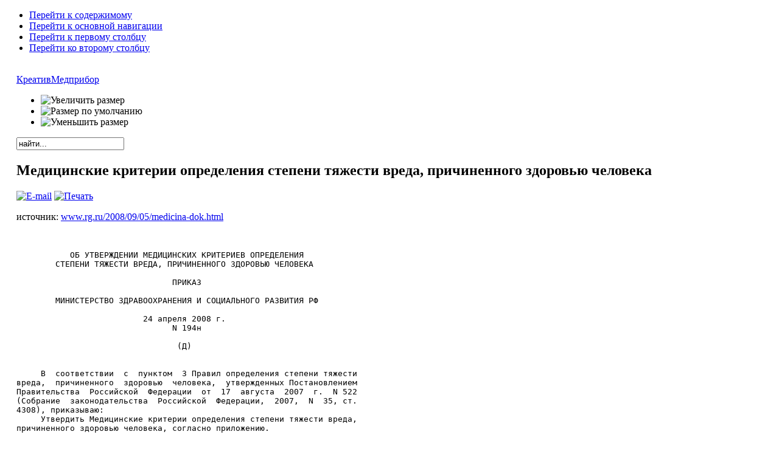

--- FILE ---
content_type: text/html; charset=utf-8
request_url: https://www.kreativmp.ru/prikaz-194n.html
body_size: 14701
content:

<!DOCTYPE html PUBLIC "-//W3C//DTD XHTML 1.0 Transitional//EN" "http://www.w3.org/TR/xhtml1/DTD/xhtml1-transitional.dtd">

<html xmlns="http://www.w3.org/1999/xhtml" xml:lang="ru-ru" lang="ru-ru">

<head>
  <base href="https://www.kreativmp.ru/prikaz-194n.html" />
  <meta http-equiv="content-type" content="text/html; charset=utf-8" />
  <meta name="robots" content="index, follow" />
  <meta name="keywords" content="креативмедприбор, креативмп, наборы, тесты, полоски,  выявление наркотиков, kreativmp, наркотических средств, психотропных веществ, марихуана, амфетамин, морфин, героин" />
  <meta name="title" content="Медицинские критерии определения степени тяжести вреда, причиненного здоровью человека" />
  <meta name="description" content="Российская фармацевтическая компания КреативМедприбор производит и реализует экспресс тесты на наличие наркотиков. Тест полоски обеспечивают высокую степень достоверности определения наркотиков в моче." />
  <meta name="generator" content="Joomla! 1.5 - Open Source Content Management" />
  <title>Медицинские критерии определения степени тяжести вреда, причиненного здоровью человека</title>
  <link href="/templates/ja_purity/favicon.ico" rel="shortcut icon" type="image/x-icon" />
  <script type="text/javascript" src="/media/system/js/mootools.js"></script>
  <script type="text/javascript" src="/media/system/js/caption.js"></script>


<link rel="stylesheet" href="https://www.kreativmp.ru/templates/system/css/system.css" type="text/css" />
<link rel="stylesheet" href="https://www.kreativmp.ru/templates/system/css/general.css" type="text/css" />
<link rel="stylesheet" href="https://www.kreativmp.ru/templates/ja_purity/css/template.css" type="text/css" />

<script language="javascript" type="text/javascript" src="https://www.kreativmp.ru/templates/ja_purity/js/ja.script.js"></script>


<link rel="stylesheet" href="https://www.kreativmp.ru/templates/ja_purity/css/menu.css" type="text/css" />


<link rel="stylesheet" href="https://www.kreativmp.ru/templates/ja_purity/styles/header/blue/style.css" type="text/css" />
<link rel="stylesheet" href="https://www.kreativmp.ru/templates/ja_purity/styles/background/lighter/style.css" type="text/css" />
<link rel="stylesheet" href="https://www.kreativmp.ru/templates/ja_purity/styles/elements/green/style.css" type="text/css" />

<!--[if IE 7.0]>
<style type="text/css">
.clearfix {display: inline-block;}
</style>
<![endif]-->

<style type="text/css">
#ja-header,#ja-mainnav,#ja-container,#ja-botsl,#ja-footer {width: 97%;margin: 0 auto;}
#ja-wrapper {min-width: 100%;}
</style>
</head>

<body id="bd" class="fs3 Moz" >

<a name="Top" id="Top"></a>
<ul class="accessibility">
	<li><a href="#ja-content" title="Перейти к содержимому">Перейти к содержимому</a></li>
	<li><a href="#ja-mainnav" title="Перейти к основной навигации">Перейти к основной навигации</a></li>
	<li><a href="#ja-col1" title="Перейти к первому столбцу">Перейти к первому столбцу</a></li>
	<li><a href="#ja-col2" title="Перейти ко второму столбцу">Перейти ко второму столбцу</a></li>
</ul>

<div id="ja-wrapper">

<!-- BEGIN: HEADER -->
<div id="ja-headerwrap">
	<div id="ja-header" class="clearfix" style="background: url(https://www.kreativmp.ru/templates/ja_purity/images/header/header5.jpg) no-repeat top right;">

	<div class="ja-headermask">&nbsp;</div>

			<div class="h1 logo">
			<a href="/" title="КреативМедприбор"><span>КреативМедприбор</span></a>
		</div>
	
			<ul class="ja-usertools-font">
	      <li><img style="cursor: pointer;" title="Увеличить размер" src="https://www.kreativmp.ru/templates/ja_purity/images/user-increase.png" alt="Увеличить размер" id="ja-tool-increase" onclick="switchFontSize('ja_purity_ja_font','inc'); return false;" /></li>
		  <li><img style="cursor: pointer;" title="Размер по умолчанию" src="https://www.kreativmp.ru/templates/ja_purity/images/user-reset.png" alt="Размер по умолчанию" id="ja-tool-reset" onclick="switchFontSize('ja_purity_ja_font',3); return false;" /></li>
		  <li><img style="cursor: pointer;" title="Уменьшить размер" src="https://www.kreativmp.ru/templates/ja_purity/images/user-decrease.png" alt="Уменьшить размер" id="ja-tool-decrease" onclick="switchFontSize('ja_purity_ja_font','dec'); return false;" /></li>
		</ul>
		<script type="text/javascript">var CurrentFontSize=parseInt('3');</script>
		
			<div id="ja-search">
			<form action="index.php" method="post">
	<div class="search">
		<input name="searchword" id="mod_search_searchword" maxlength="20" alt="Поиск" class="inputbox" type="text" size="20" value="найти..."  onblur="if(this.value=='') this.value='найти...';" onfocus="if(this.value=='найти...') this.value='';" />	</div>
	<input type="hidden" name="task"   value="search" />
	<input type="hidden" name="option" value="com_search" />
	<input type="hidden" name="Itemid" value=9 />
</form>
		</div>
	
	</div>
</div>
<!-- END: HEADER -->

<!-- BEGIN: MAIN NAVIGATION -->
<!-- END: MAIN NAVIGATION -->

<div id="ja-containerwrap-fr">
<div id="ja-containerwrap2">
	<div id="ja-container">
	<div id="ja-container2" class="clearfix">

		<div id="ja-mainbody-fr" class="clearfix">

		<!-- BEGIN: CONTENT -->
		<div id="ja-contentwrap">
		<div id="ja-content">

			

						<div id="ja-pathway">
				
			</div>
			
			
<h2 class="contentheading">
			Медицинские критерии определения степени тяжести вреда, причиненного здоровью человека	</h2>


<div class="article-tools">
	<div class="article-meta">
	
	
		</div>

		<div class="buttonheading">
								<span>
			<a href="/component/mailto/?tmpl=component&amp;link=aHR0cHM6Ly93d3cua3JlYXRpdm1wLnJ1L3ByaWthei0xOTRuLmh0bWw%3D" title="E-mail" onclick="window.open(this.href,'win2','width=400,height=350,menubar=yes,resizable=yes'); return false;"><img src="/images/M_images/emailButton.png" alt="E-mail"  /></a>			</span>
			
						<span>
			<a href="/prikaz-194n.html?tmpl=component&amp;print=1&amp;page=" title="Печать" onclick="window.open(this.href,'win2','status=no,toolbar=no,scrollbars=yes,titlebar=no,menubar=no,resizable=yes,width=640,height=480,directories=no,location=no'); return false;" rel="nofollow"><img src="/images/M_images/printButton.png" alt="Печать"  /></a>			</span>
			
						</div>
	
	</div>


<div class="article-content">
<p>источник: <a href="http://www.rg.ru/2008/09/05/medicina-dok.html">www.rg.ru/2008/09/05/medicina-dok.html</a></p>
<pre>    
 
           ОБ УТВЕРЖДЕНИИ МЕДИЦИНСКИХ КРИТЕРИЕВ ОПРЕДЕЛЕНИЯ
        СТЕПЕНИ ТЯЖЕСТИ ВРЕДА, ПРИЧИНЕННОГО ЗДОРОВЬЮ ЧЕЛОВЕКА
 
                                ПРИКАЗ
 
        МИНИСТЕРСТВО ЗДРАВООХРАНЕНИЯ И СОЦИАЛЬНОГО РАЗВИТИЯ РФ
 
                          24 апреля 2008 г.
                                N 194н
 
                                 (Д)
 
 
     В  соответствии  с  пунктом  3 Правил определения степени тяжести
вреда,  причиненного  здоровью  человека,  утвержденных Постановлением
Правительства  Российской  Федерации  от  17  августа  2007  г.  N 522
(Собрание  законодательства  Российской  Федерации,  2007,  N  35, ст.
4308), приказываю:
     Утвердить Медицинские критерии определения степени тяжести вреда,
причиненного здоровью человека, согласно приложению.
 
Министр
                                                          Т.А.ГОЛИКОВА
24 апреля 2008 г.
N 194н
 
Зарегистрировано в Министерстве юстиции РФ
13 августа 2008 г.
N 12118
 
 
                                                            Приложение
 
                                                к Приказу Министерства
                                                       здравоохранения
                                                и социального развития
                                                  Российской Федерации
                                                от 24 апреля 2008 года
                                                                N 194н
 
                         МЕДИЦИНСКИЕ КРИТЕРИИ
           ОПРЕДЕЛЕНИЯ СТЕПЕНИ ТЯЖЕСТИ ВРЕДА, ПРИЧИНЕННОГО
                          ЗДОРОВЬЮ ЧЕЛОВЕКА
 
                          I. Общие положения
 
     1.  Настоящие  Медицинские  критерии  определения степени тяжести
вреда,  причиненного здоровью человека (далее - Медицинские критерии),
разработаны  в  соответствии с Постановлением Правительства Российской
Федерации  от  17  августа  2007  г.  N  522  "Об  утверждении  Правил
определения  степени  тяжести  вреда,  причиненного здоровью человека"
(далее - Правила).
     2.  Медицинские  критерии  являются  медицинской  характеристикой
квалифицирующих   признаков,   которые  используются  для  определения
степени   тяжести   вреда,   причиненного   здоровью   человека,   при
производстве    судебно-медицинской    экспертизы    в    гражданском,
административном и уголовном судопроизводстве на основании определения
суда, постановления судьи, лица, производящего дознание, следователя.
     3.  Медицинские  критерии  используются  для  оценки повреждений,
обнаруженных   при   судебно-медицинском   обследовании  живого  лица,
исследовании   трупа   и   его   частей,   а  также  при  производстве
судебно-медицинских   экспертиз   по  материалам  дела  и  медицинским
документам.
     4.   Степень   тяжести  вреда,  причиненного  здоровью  человека,
определяется   в   медицинских   учреждениях  государственной  системы
здравоохранения  врачом  -  судебно-медицинским  экспертом,  а при его
отсутствии - врачом иной специальности (далее - эксперт), привлеченным
для     производства     экспертизы,    в    порядке,    установленном
законодательством Российской Федерации, и в соответствии с Правилами и
Медицинскими критериями.
     5.   Под   вредом,   причиненным  здоровью  человека,  понимается
нарушение  анатомической  целости  и физиологической функции органов и
тканей  человека  в  результате  воздействия  физических,  химических,
биологических и психогенных факторов внешней среды .
--------------------------------
        Пункт   2   Правил   определения   степени  тяжести  вреда,
причиненного    здоровью    человека,    утвержденных   Постановлением
Правительства РФ от 17.08.2007 N 522.
 
      II. Медицинские критерии квалифицирующих признаков тяжести
                            вреда здоровью
 
     6.  Медицинскими критериями квалифицирующих признаков в отношении
тяжкого вреда здоровью являются:
     6.1. Вред здоровью, опасный для жизни человека, который по своему
характеру  непосредственно  создает  угрозу  для  жизни,  а также вред
здоровью, вызвавший развитие угрожающего жизни состояния (далее - вред
здоровью, опасный для жизни человека).
     Вред    здоровью,   опасный   для   жизни   человека,   создающий
непосредственно угрозу для жизни:
     6.1.1.  рана  головы  (волосистой  части,  века и окологлазничной
области,  носа,  уха,  щеки  и  височно-нижнечелюстной области, других
областей  головы),  проникающая  в  полость  черепа,  в  том числе без
повреждения головного мозга;
     6.1.2.  перелом свода (лобной, теменной костей) и (или) основания
черепа:  черепной  ямки  (передней, средней или задней) или затылочной
кости,   или  верхней  стенки  глазницы,  или  решетчатой  кости,  или
клиновидной  кости,  или  височной кости, за исключением изолированной
трещины  наружной  костной  пластинки свода черепа и переломов лицевых
костей:  носа,  нижней  стенки  глазницы,  слезной  косточки, скуловой
кости,  верхней  челюсти, альвеолярного отростка, небной кости, нижней
челюсти;
     6.1.3.  внутричерепная  травма:  размозжение  вещества  головного
мозга;   диффузное   аксональное  повреждение  головного  мозга;  ушиб
головного  мозга  тяжелой  степени;  травматическое внутримозговое или
внутрижелудочковое кровоизлияние; ушиб головного мозга средней степени
или     травматическое    эпидуральное,    или    субдуральное,    или
субарахноидальное  кровоизлияние  при наличии общемозговых, очаговых и
стволовых симптомов;
     6.1.4.  рана  шеи,  проникающая в просвет глотки или гортани, или
шейного отдела трахеи, или шейного отдела пищевода; ранение щитовидной
железы;
     6.1.5.  перелом  хрящей  гортани: щитовидного или перстневидного,
или   черпаловидного,   или   надгортанного,   или  рожковидного,  или
трахеальных хрящей;
     6.1.6.  перелом  шейного  отдела  позвоночника:  перелом тела или
двусторонний  перелом  дуги  шейного  позвонка,  или  перелом  зуба II
шейного  позвонка,  или  односторонний  перелом  дуги  I или II шейных
позвонков,  или  множественные  переломы шейных позвонков, в том числе
без нарушения функции спинного мозга;
     6.1.7.    вывих   одного   или   нескольких   шейных   позвонков;
травматический  разрыв  межпозвоночного диска на уровне шейного отдела
позвоночника со сдавлением спинного мозга;
     6.1.8.  ушиб  шейного  отдела  спинного  мозга  с  нарушением его
функции;
     6.1.9. рана грудной клетки, проникающая в плевральную полость или
в  полость  перикарда,  или  в  клетчатку средостения, в том числе без
повреждения внутренних органов;
     6.1.10. закрытое повреждение (размозжение, отрыв, разрыв) органов
грудной  полости: сердца или легкого, или бронхов, или грудного отдела
трахеи;  травматический гемоперикард или пневмоторакс, или гемоторакс,
или  гемопневмоторакс;  диафрагмы или лимфатического грудного протока,
или вилочковой железы;
     6.1.11.  множественные  двусторонние  переломы ребер с нарушением
анатомической   целости   каркаса  грудной  клетки  или  множественные
односторонние  переломы  ребер  по двум и более анатомическим линиям с
образованием  подвижного  участка  грудной  стенки  по типу "реберного
клапана";
     6.1.12.  перелом  грудного  отдела позвоночника: перелом тела или
дуги  одного  грудного  позвонка  с нарушением функции спинного мозга,
либо нескольких грудных позвонков;
     6.1.13.    вывих   грудного   позвонка;   травматический   разрыв
межпозвоночного диска в грудном отделе со сдавлением спинного мозга;
     6.1.14.  ушиб  грудного  отдела  спинного  мозга с нарушением его
функции;
     6.1.15.  рана  живота, проникающая в брюшную полость, в том числе
без повреждения внутренних органов;
     6.1.16.   закрытое   повреждение  (размозжение,  отрыв,  разрыв):
органов  брюшной  полости  -  селезенки  или  печени, или (и) желчного
пузыря,  или  поджелудочной железы, или желудка, или тонкой кишки, или
ободочной кишки, или прямой кишки, или большого сальника, или брыжейки
толстой  и  (или)  тонкой  кишки;  органов забрюшинного пространства -
почки, надпочечника, мочеточника;
     6.1.17.  рана  нижней  части  спины  и  (или) таза, проникающая в
забрюшинное   пространство,   с   повреждением   органов  забрюшинного
пространства:   почки   или   надпочечника,   или   мочеточника,   или
поджелудочной   железы,   или   нисходящей   и   горизонтальной  части
двенадцатиперстной кишки, или восходящей и нисходящей ободочной кишки;
     6.1.18.  перелом  пояснично-крестцового отдела позвоночника: тела
или   дуги  одного  либо  нескольких  поясничных  и  (или)  крестцовых
позвонков с синдромом "конского хвоста";
     6.1.19.   вывих   поясничного   позвонка;  травматический  разрыв
межпозвоночного  диска  в  поясничном,  пояснично-крестцовом  отделе с
синдромом "конского хвоста";
     6.1.20.  ушиб  поясничного  отдела  спинного  мозга  с  синдромом
"конского хвоста";
     6.1.21. повреждение (размозжение, отрыв, разрыв) тазовых органов:
открытое и (или) закрытое повреждение мочевого пузыря или перепончатой
части   мочеиспускательного   канала,   или   яичника,   или  маточной
(фаллопиевой)   трубы,   или   матки,   или   других  тазовых  органов
(предстательной железы, семенных пузырьков, семявыносящего протока);
     6.1.22.  рана стенки влагалища или прямой кишки, или промежности,
проникающая в полость и (или) клетчатку малого таза;
     6.1.23.  двусторонние  переломы  переднего  тазового полукольца с
нарушением  непрерывности:  переломы обеих лобковых и обеих седалищных
костей типа "бабочки"; переломы костей таза с нарушением непрерывности
тазового  кольца  в  заднем  отделе:  вертикальные  переломы  крестца,
подвздошной   кости,   изолированные   разрывы  крестцово-подвздошного
сочленения;  переломы  костей таза с нарушением непрерывности тазового
кольца  в  переднем  и  заднем  отделах:  односторонние и двусторонние
вертикальные  переломы  переднего  и  заднего  отделов  таза  на одной
стороне  (перелом  Мальгеня);  диагональные  переломы  -  вертикальные
переломы  в переднем и заднем отделах таза на противоположных сторонах
(перелом  Воллюмье);  различные  сочетания переломов костей и разрывов
сочленений таза в переднем и заднем отделах;
     6.1.24.   рана,  проникающая  в  позвоночный  канал  шейного  или
грудного,  или поясничного, или крестцового отдела позвоночника, в том
числе без повреждения спинного мозга и "конского хвоста";
     6.1.25.  открытое или закрытое повреждение спинного мозга: полный
или неполный перерыв спинного мозга; размозжение спинного мозга;
     6.1.26.  повреждение  (разрыв,  отрыв, рассечение, травматическая
аневризма)  крупных  кровеносных  сосудов:  аорты  или  сонной артерии
(общей,  наружной, внутренней), или подключичной, или подмышечной, или
плечевой,   или   подвздошной   (общей,   наружной,  внутренней),  или
бедренной,   или   подколенной   артерий  и  (или)  сопровождающих  их
магистральных вен;
     6.1.27. тупая травма рефлексогенных зон: области гортани, области
каротидных  синусов,  области  солнечного  сплетения, области наружных
половых органов при наличии клинических и морфологических данных;
     6.1.28.   термические  или  химические,  или  электрические,  или
лучевые  ожоги  III  -  IV  степени, превышающие 10% поверхности тела;
ожоги III степени, превышающие 15% поверхности тела; ожоги II степени,
превышающие    20%    поверхности   тела;   ожоги   меньшей   площади,
сопровождавшиеся развитием ожоговой болезни; ожоги дыхательных путей с
явлениями отека и сужением голосовой щели;
     6.1.29.  отморожения  III  -  IV  степени  с  площадью поражения,
превышающей  10%  поверхности тела; отморожения III степени с площадью
поражения,  превышающей 15% поверхности тела; отморожения II степени с
площадью поражения, превышающей 20% поверхности тела;
     6.1.30.  лучевые поражения, проявляющиеся острой лучевой болезнью
тяжелой и крайне тяжелой степени.
     6.2.   Вред  здоровью,  опасный  для  жизни  человека,  вызвавший
расстройство  жизненно  важных  функций организма человека, которое не
может   быть   компенсировано   организмом   самостоятельно  и  обычно
заканчивается смертью (далее - угрожающее жизни состояние):
     6.2.1. шок тяжелой (III - IV) степени;
     6.2.2. кома II - III степени различной этиологии;
     6.2.3. острая, обильная или массивная кровопотери;
     6.2.4.   острая  сердечная  и  (или)  сосудистая  недостаточность
тяжелой    степени,    или   тяжелая   степень   нарушения   мозгового
кровообращения;
     6.2.5.   острая   почечная  или  острая  печеночная,  или  острая
надпочечниковая    недостаточность   тяжелой   степени,   или   острый
панкреонекроз;
     6.2.6. острая дыхательная недостаточность тяжелой степени;
     6.2.7.  гнойно-септическое  состояние:  сепсис или перитонит, или
гнойный плеврит, или флегмона;
     6.2.8.    расстройство    регионального    и    (или)   органного
кровообращения,  приводящее к инфаркту внутреннего органа или гангрене
конечности;  эмболия  (газовая,  жировая, тканевая, или тромбоэмболии)
сосудов головного мозга или легких;
     6.2.9.  острое отравление химическими и биологическими веществами
медицинского  и немедицинского применения, в том числе наркотиками или
психотропными средствами, или снотворными средствами, или препаратами,
действующими   преимущественно  на  сердечно-сосудистую  систему,  или
алкоголем   и   его  суррогатами,  или  техническими  жидкостями,  или
токсическими   металлами,   или   токсическими   газами,  или  пищевое
отравление,   вызвавшее  угрожающее  жизни  состояние,  приведенное  в
пунктах 6.2.1 - 6.2.8 Медицинских критериев;
     6.2.10.  различные виды механической асфиксии; последствия общего
воздействия  высокой  или низкой температуры (тепловой удар, солнечный
удар,   общее  перегревание,  переохлаждение  организма);  последствия
воздействия  высокого  или  низкого атмосферного давления (баротравма,
кессонная   болезнь);   последствия   воздействия   технического   или
атмосферного  электричества  (электротравма);  последствия других форм
неблагоприятного воздействия (обезвоживание, истощение, перенапряжение
организма),   вызвавшие  угрожающее  жизни  состояние,  приведенное  в
пунктах 6.2.1 - 6.2.8 Медицинских критериев.
     6.3.  Потеря  зрения  -  полная  стойкая слепота на оба глаза или
такое  необратимое  состояние,  когда  в результате травмы, отравления
либо  иного внешнего воздействия у человека возникло ухудшение зрения,
что соответствует остроте зрения, равной 0,04 и ниже.
     Потеря зрения на один глаз оценивается по признаку стойкой утраты
общей трудоспособности.
     Посттравматическое  удаление  одного глазного яблока, обладавшего
зрением  до травмы, также оценивается по признаку стойкой утраты общей
трудоспособности.
     Определение   степени   тяжести   вреда,   причиненного  здоровью
человека,  в  результате  потери  слепого глаза проводится по признаку
длительности расстройства здоровья.
     6.4.  Потеря речи - необратимая потеря способности выражать мысли
членораздельными звуками, понятными для окружающих.
     6.5.  Потеря  слуха - полная стойкая глухота на оба уха или такое
необратимое  состояние,  когда  человек  не слышит разговорную речь на
расстоянии 3 - 5 см от ушной раковины.
     Потеря  слуха  на одно ухо оценивается по признаку стойкой утраты
общей трудоспособности.
     6.6. Потеря какого-либо органа или утрата органом его функций:
     6.6.1.  потеря  руки  или ноги, т.е. отделение их от туловища или
стойкая утрата ими функций (паралич или иное состояние, исключающее их
функции);  потеря  кисти  или  стопы  приравнивается к потере руки или
ноги;
     6.6.2. потеря производительной способности, выражающаяся у мужчин
в  способности  к  совокуплению  или  оплодотворению,  у  женщин  -  в
способности   к   совокуплению   или  зачатию,  или  вынашиванию,  или
деторождению;
     6.6.3. потеря одного яичка.
     6.7.  Прерывание  беременности - прекращение течения беременности
независимо   от   срока,  вызванное  причиненным  вредом  здоровью,  с
развитием  выкидыша,  внутриутробной  гибелью  плода, преждевременными
родами либо обусловившее необходимость медицинского вмешательства.
     Прерывание  беременности  в результате заболеваний матери и плода
должно  находиться  в прямой причинно-следственной связи с причиненным
вредом   здоровью   и   не  должно  быть  обусловлено  индивидуальными
особенностями    организма    женщины    и    плода    (заболеваниями,
патологическими  состояниями),  которые  имелись  до  причинения вреда
здоровью.
     Если   внешние   причины   обусловили   необходимость  прерывания
беременности  путем  медицинского  вмешательства (выскабливание матки,
кесарево   сечение   и  прочее),  то  эти  повреждения  и  наступившие
последствия приравниваются к прерыванию беременности и оцениваются как
тяжкий вред здоровью.
     6.8.  Психическое  расстройство,  возникновение  которого  должно
находиться   в   причинно-следственной   связи  с  причиненным  вредом
здоровью, т.е. быть его последствием.
     6.9. Заболевание наркоманией либо токсикоманией.
     6.10. Неизгладимое обезображивание лица.
     Степень    тяжести   вреда,   причиненного   здоровью   человека,
выразившегося  в  неизгладимом  обезображивании его лица, определяется
судом.
     Производство  судебно-медицинской  экспертизы ограничивается лишь
установлением   неизгладимости   данного   повреждения,  а  также  его
медицинских последствий в соответствии с Медицинскими критериями.
     Под  неизгладимыми изменениями следует понимать такие повреждения
лица,  которые  с  течением  времени  не  исчезают самостоятельно (без
хирургического  устранения  рубцов,  деформаций,  нарушений  мимики  и
прочее, либо под влиянием нехирургических методов) и для их устранения
требуется    оперативное    вмешательство   (например,   косметическая
операция).
     6.11. Значительная стойкая утрата общей трудоспособности не менее
чем  на  одну  треть  (стойкая  утрата общей трудоспособности свыше 30
процентов).
     К тяжкому вреду здоровья, вызывающему значительную стойкую утрату
общей  трудоспособности  не  менее  чем  на  одну треть, независимо от
исхода  и  оказания (неоказания) медицинской помощи, относят следующие
повреждения:
     6.11.1.   открытый   или   закрытый   перелом   плечевой   кости:
внутрисуставной  (головки  плеча)  или  околосуставной  (анатомической
шейки,  под-  и  чрезбугорковый),  или хирургической шейки или диафиза
плечевой кости;
     6.11.2.   открытый  или  закрытый  перелом  костей,  составляющих
локтевой сустав;
     6.11.3.  открытый  или  закрытый перелом-вывих костей предплечья:
перелом локтевой в верхней или средней трети с вывихом головки лучевой
кости  (перелом-вывих  Монтеджа)  или  перелом  лучевой кости в нижней
трети с вывихом головки локтевой кости (перелом-вывих Галеацци);
     6.11.4.  открытый  или  закрытый  перелом  вертлужной  впадины со
смещением;
     6.11.5.  открытый  или  закрытый  перелом  проксимального  отдела
бедренной  кости:  внутрисуставной (перелом головки и шейки бедра) или
внесуставной  (межвертельный, чрезвертельный переломы), за исключением
изолированного перелома большого и малого вертелов;
     6.11.6. открытый или закрытый перелом диафиза бедренной кости;
     6.11.7.   открытый  или  закрытый  перелом  костей,  составляющих
коленный сустав, за исключением надколенника;
     6.11.8.  открытый  или  закрытый  перелом  диафиза большеберцовой
кости;
     6.11.9.  открытый  или  закрытый  перелом  лодыжек обеих берцовых
костей  в  сочетании  с переломом суставной поверхности большеберцовой
кости  и  разрывом  дистального межберцового синдесмоза с подвывихом и
вывихом стопы;
     6.11.10.  компрессионный  перелом  двух и более смежных позвонков
грудного  или  поясничного  отдела  позвоночника без нарушения функции
спинного мозга и тазовых органов;
     6.11.11.  открытый  вывих  плеча  или  предплечья, или кисти, или
бедра,  или голени, или стопы с разрывом связочного аппарата и капсулы
сустава.
     Стойкая утрата общей трудоспособности в иных случаях определяется
в процентах, кратных пяти, в соответствии с Таблицей процентов стойкой
утраты общей трудоспособности в результате различных травм, отравлений
и   других  последствий  воздействия  внешних  причин,  прилагаемой  к
настоящим Медицинским критериям.
     6.12. Полная утрата профессиональной трудоспособности.
     Профессиональная    трудоспособность   связана   с   возможностью
выполнения  определенного  объема  и  качества  работы  по  конкретной
профессии (специальности), по которой осуществляется основная трудовая
деятельность.
     Степень  утраты  профессиональной трудоспособности определяется в
соответствии  с Правилами установления степени утраты профессиональной
трудоспособности  в  результате  несчастных  случаев на производстве и
профессиональных      заболеваний,     утвержденных     Постановлением
Правительства  Российской  Федерации  от  16  октября  2000  г.  N 789
(Собрание  законодательства  Российской  Федерации,  2000,  N  43, ст.
4247).
     7.  Медицинскими критериями квалифицирующих признаков в отношении
средней тяжести вреда здоровью являются:
     7.1.   Временное   нарушение   функций  органов  и  (или)  систем
(временная  нетрудоспособность)  продолжительностью  свыше трех недель
(более 21 дня) (далее - длительное расстройство здоровья).
     7.2. Значительная стойкая утрата общей трудоспособности менее чем
на  одну  треть  -  стойкая  утрата общей трудоспособности от 10 до 30
процентов включительно.
     8.  Медицинскими критериями квалифицирующих признаков в отношении
легкого вреда здоровью являются:
     8.1.   Временное   нарушение   функций  органов  и  (или)  систем
(временная  нетрудоспособность)  продолжительностью  до трех недель от
момента   причинения   травмы   (до  21  дня  включительно)  (далее  -
кратковременное расстройство здоровья).
     8.2.  Незначительная  стойкая  утрата  общей  трудоспособности  -
стойкая утрата общей трудоспособности менее 10 процентов.
     9.  Поверхностные повреждения, в том числе: ссадина, кровоподтек,
ушиб  мягких  тканей, включающий кровоподтек и гематому, поверхностная
рана  и  другие  повреждения,  не  влекущие  за собой кратковременного
расстройства   здоровья   или   незначительной  стойкой  утраты  общей
трудоспособности,  расцениваются  как повреждения, не причинившие вред
здоровью человека.
 
                    III. Заключительные положения
 
     10.  Для определения степени тяжести вреда, причиненного здоровью
человека, достаточно наличия одного Медицинского критерия.
     11.  При  наличии нескольких Медицинских критериев тяжесть вреда,
причиненного здоровью человека, определяется по тому критерию, который
соответствует большей степени тяжести вреда.
     12.  Степень  тяжести  вреда, причиненного здоровью человека, при
наличии    нескольких    повреждений,   возникших   от   неоднократных
травмирующих   воздействий  (в  том  числе  при  оказании  медицинской
помощи), определяется отдельно в отношении каждого такого воздействия.
     13.  В  случае  если  множественные повреждения взаимно отягощают
друг  друга,  определение степени тяжести вреда, причиненного здоровью
человека, производится по их совокупности.
     14.   При   наличии  повреждений  разной  давности  возникновения
определение  степени  тяжести  вреда,  причиненного  здоровью человека
каждым из них, производится отдельно.
     15.   Возникновение   угрожающего  жизни  состояния  должно  быть
непосредственно  связано  с  причинением  вреда здоровью, опасного для
жизни человека, причем эта связь не может носить случайный характер.
     16.  Предотвращение  смертельного исхода, обусловленное оказанием
медицинской  помощи, не должно приниматься во внимание при определении
степени тяжести вреда, причиненного здоровью человека.
     17.  Расстройство здоровья состоит во временном нарушении функций
органов   и   (или)   систем   органов,  непосредственно  связанное  с
повреждением,  заболеванием,  патологическим  состоянием, обусловившее
временную нетрудоспособность.
     18.  Продолжительность  нарушения  функций органов и (или) систем
органов  (временной  нетрудоспособности) устанавливается в днях исходя
из  объективных  медицинских  данных,  поскольку  длительность лечения
может  не совпадать с продолжительностью ограничения функций органов и
(или)  систем  органов  человека.  Проведенное  лечение  не  исключает
наличия  у живого лица посттравматического ограничения функций органов
и (или) систем органов.
     19.  Утрата общей трудоспособности при неблагоприятном трудовом и
клиническом  прогнозах  либо  при  определившемся исходе независимо от
сроков    ограничения    трудоспособности,   либо   при   длительности
расстройства  здоровья  свыше  120  дней (далее - стойкая утрата общей
трудоспособности).
     20.   Стойкая   утрата   общей   трудоспособности  заключается  в
необратимой   утрате  функций  в  виде  ограничения  жизнедеятельности
(потеря   врожденных   и   приобретенных   способностей   человека   к
самообслуживанию)   и  трудоспособности  человека  независимо  от  его
квалификации   и   профессии   (специальности)  (потеря  врожденных  и
приобретенных  способностей  человека  к  действию,  направленному  на
получение   социально   значимого   результата  в  виде  определенного
продукта, изделия или услуги).
     21.  У  детей  трудовой  прогноз  в  части  возможности в будущем
стойкой  утраты  общей  (профессиональной) трудоспособности определяют
так  же,  как  у  взрослых,  в  соответствии с настоящими Медицинскими
критериями.
     22.   В   случае   возникновения   необходимости   в  специальном
медицинском   обследовании   живого   лица   проводится   комиссионная
судебно-медицинская  экспертиза  с  участием  врачей-специалистов  тех
медицинских  учреждений, в которых имеются условия, необходимые для ее
проведения.
     23.  При  производстве судебно-медицинской экспертизы в отношении
живого  лица,  имеющего  какое-либо  предшествующее травме заболевание
либо  повреждение части тела с полностью или частично ранее утраченной
функцией,  учитывается  только  вред,  причиненный  здоровью человека,
вызванный травмой и причинно с ней связанный.
     24. Ухудшение состояния здоровья человека, вызванное характером и
тяжестью  травмы,  отравления,  заболевания,  поздними  сроками начала
лечения,  его  возрастом, сопутствующей патологией и др. причинами, не
рассматривается как причинение вреда здоровью.
     25. Ухудшение состояния здоровья человека, обусловленное дефектом
оказания  медицинской  помощи,  рассматривается  как  причинение вреда
здоровью.
     26.  Установление  степени  тяжести  вреда, причиненного здоровью
человека,   в  случаях,  указанных  в  пунктах  24  и  25  Медицинских
критериев,   производится   также   в   соответствии   с  Правилами  и
Медицинскими критериями.
     27.  Степень  тяжести  вреда,  причиненного здоровью человека, не
определяется, если:
     в   процессе  медицинского  обследования  живого  лица,  изучения
материалов  дела  и  медицинских  документов  сущность  вреда здоровью
определить не представляется возможным;
     на  момент  медицинского  обследования  живого лица не ясен исход
вреда здоровью, не опасного для жизни человека;
     живое  лицо,  в  отношении которого назначена судебно-медицинская
экспертиза,    не    явилось   и   не   может   быть   доставлено   на
судебно-медицинскую   экспертизу   либо  живое  лицо  отказывается  от
медицинского обследования;
     медицинские  документы  отсутствуют  либо  в  них  не  содержится
достаточных  сведений,  в  том  числе  результатов  инструментальных и
лабораторных  методов  исследований,  без  которых  не  представляется
возможным  судить  о  характере  и степени тяжести вреда, причиненного
здоровью человека.
 
</pre>
<p>источник: <a href="http://www.rg.ru/2008/09/05/medicina-dok.html">www.rg.ru/2008/09/05/medicina-dok.html</a></p></div>


<span class="article_separator">&nbsp;</span>


			
		</div>
		</div>
		<!-- END: CONTENT -->

				<!-- BEGIN: LEFT COLUMN -->
		<div id="ja-col1">
					<div class="moduletable_menu">
					<h3>Главное меню</h3>
					<ul class="menu"><li class="item1"><a href="https://www.kreativmp.ru/"><span>Главная</span></a></li><li class="item3"><a href="/katalog.html"><span>Наборы на наркотики</span></a></li><li class="item21"><a href="/infections.html"><span>Наборы на инфекции</span></a></li><li class="item2"><a href="/lm-kontakty.html"><span>Контакты</span></a></li></ul>		</div>
			<div class="moduletable">
					<h3>Ключевые особенности</h3>
					<ul class="menu"><li class="item5"><a href="/princ-rab.html"><span>Принцип работы</span></a></li><li class="item6"><a href="/analit-har.html"><span>Аналитические характеристики</span></a></li><li class="item7"><a href="/komu-nugny.html"><span>Кому нужны тесты?</span></a></li></ul>		</div>
			<div class="moduletable">
					<h3>Законы</h3>
					<ul class="menu"><li class="item11"><a href="/fcp02-04.html"><span>Федеральная целевая программа на 2002–2004 годы</span></a></li><li class="item12"><a href="/fcp05-09.html"><span>Комплексные меры противодействия злоупотреблению наркотиками и их незаконному обороту на 2005 - 2009 годы</span></a></li><li id="current" class="active item9"><a href="/prikaz-194n.html"><span>Медицинские критерии определения степени тяжести вреда, причиненного здоровью человека</span></a></li><li class="item13"><a href="/narko-spisok.html"><span>Об утверждении размеров средних разовых доз наркотических средств и психотропных веществ для целей статей 228, 228(1) и 229&quot; Уголовного кодекса Российской Федерации.</span></a></li></ul>		</div>
	
		</div><br />
		<!-- END: LEFT COLUMN -->
		
		</div>

		
	</div>
	</div>
</div>
</div>


<!-- BEGIN: FOOTER -->
<div id="ja-footerwrap">
<div id="ja-footer" class="clearfix">

	<div id="ja-footnav">
		
	</div>

	<div class="copyright">
		
	</div>

	<br />
     <div class="copyright">
		<div>Авторские права &#169; 2009 ООО &quot;КреативМедприбор&quot;. Все права защищены.<br /></div>
	</div>
<div align="right">



</div>
</div>
</div>
<!-- END: FOOTER -->

</div>



</body>

</html>